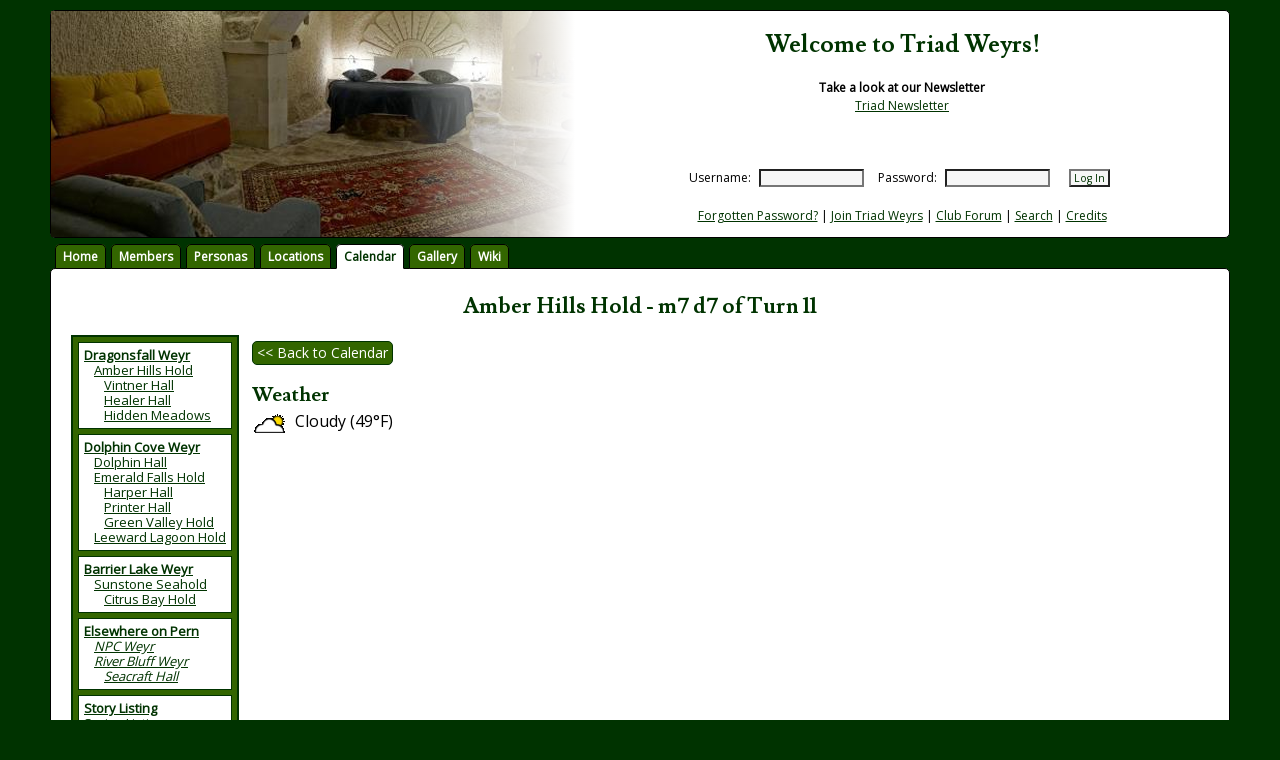

--- FILE ---
content_type: text/html; charset=UTF-8
request_url: https://triadweyrs.org/day.php?day=7&month=7&year=11&lc_id=5
body_size: 3399
content:
 

<!DOCTYPE HTML PUBLIC "-//W3C//DTD HTML 4.01 Transitional//EN" "http://www.w3.org/TR/html4/loose.dtd">

<html lang="en">

<head> 

<title>Amber Hills Hold - m7 d7 of Turn 11</title> 
<LINK REL="SHORTCUT ICON" HREF="https://www.triadweyrs.org/images/favicon.ico">
<META HTTP-EQUIV="Content-Type" CONTENT="text/html; charset=ISO-8859-1">
<META NAME="description" CONTENT="A post-AIVAS Tenth Pass Pern&copy play-by-email club, with three Weyrs, six Holds, and twelve Halls to play dragonriders, holders, or crafters."> 
<META NAME="keywords" CONTENT="pern pbem, Dragonriders of Pern, Pern, Anne McCaffrey, McCaffrey, dragon, dragons, RPG, role play, game, PBEM, sci-fi, science-fiction, fantasy, role-play, dragonsfall, weyr, weyrs, fanfic, fanfiction, roleplaying game, Dragonsdawn, Moreta, Nerilka, Dragonquest, Dragonflight, Dragonseye, Red Star Rising, fan-fic, dragonrider, Hatchings, Healercraft, Harpercraft, Tannercraft, Smithcraft, AIVAS"> 
<META NAME="author" CONTENT="Triad Weyrs">

<!-- Javascript -->

<!-- Style Sheets -->
<link href="https://fonts.googleapis.com/css?family=Lusitana:400,700|Open+Sans&display=swap" rel="stylesheet"> 
<link rel="stylesheet" href="https://stackpath.bootstrapcdn.com/bootstrap/4.4.1/css/bootstrap.min.css" integrity="sha384-Vkoo8x4CGsO3+Hhxv8T/Q5PaXtkKtu6ug5TOeNV6gBiFeWPGFN9MuhOf23Q9Ifjh" crossorigin="anonymous">

<link rel="stylesheet" href="css/main.css?ts=1769035976">

<link rel="stylesheet" href="css/browser-firefox.css">

<link rel="stylesheet" href="css/theme-green.css?ts=1769035976">

</head> 

<body>

<script type="text/javascript">

  var _gaq = _gaq || [];
  _gaq.push(['_setAccount', 'UA-41148688-1']);
  _gaq.push(['_trackPageview']);

  (function() {
    var ga = document.createElement('script'); ga.type = 'text/javascript'; ga.async = true;
    ga.src = ('https:' == document.location.protocol ? 'https://ssl' : 'http://www') + '.google-analytics.com/ga.js';
    var s = document.getElementsByTagName('script')[0]; s.parentNode.insertBefore(ga, s);
  })();

</script>
<a name="top"></a>

 <div id="page">

	<!-- Title area of the page -->

	<div id="top">

        <div id="top-logo" style="background-image: url(images/header/Header-13.png)">
            <div id="top-logo-fade"></div>
        </div>
    
        <div id="top-text">
            <div id="news">
                <h1 id="news-logo">Welcome to Triad Weyrs!</h1>
                <p id="news-text"><b>Take a look at our Newsletter</b><br /><a href="https://www.triadweyrs.org/newsletter.php">Triad Newsletter</a><br/></p>
            </div>
        
            <div id="login">
            
<form action="day.php?day=7&month=7&year=11&lc_id=5" method="post" class="center">

	<label for="login_username">Username:</label>
	<input type="text" name="login_username" id="login_username" size=15 maxlength=50 class="login"> &nbsp;

	<label for="login_password">Password:</label>
	<input type="password" name="login_password" id="login_password" size=15 maxlength=50 class="login"> &nbsp;
	<input type="submit" class="login-submit" value="Log In"><br />

	<span class="thinline"><br /></span>

	<a href="password_new.php" title="Click here if you have forgotten your password" style="margin: 0px 0px 0px 0px;">Forgotten Password?</a> |
	<a href="form_verify.php" title="Click here to join Triad Weyrs" style="margin: 0px 0px 0px 0px;">Join Triad Weyrs</a> |
	<a href="forums.php" title="Triad Weyrs Member Forums" style="margin: 0px 0px 0px 0px;">Club Forum</a> |
	<a href="search.php" title="Search our site" style="margin: 0px 0px 0px 0px;">Search</a> |
	<a href="wiki/Club_Credits_and_Copyright" title="Credits for contributions to Triad Weyrs" style="margin: 0px 0px 0px 0px;">Credits</a>

</form>


            </div>
        </div>
		
	</div>
	
	<!-- Links -->
	
	<div id="links">
	
        <!-- Tabs -->
	
		<ul id="mainlinks">
        <li><a href="index.php" title="Triad Weyrs Home Page">Home</a></li><li><a href="list_members.php" title="Triad Weyrs Member Listing">Members</a></li><li><a href="list_personas.php" title="Triad Weyrs Personas">Personas</a></li><li><a href="list_locations.php" title="Triad Weyrs Locations">Locations</a></li><li><a href="calendar.php" title="Triad Weyrs Calendar" class="selected">Calendar</a></li><li><a href="gallery.php" title="Triad Weyrs Picture Gallery">Gallery</a></li><li><a href="wiki" title="Triad Weyrs Wiki" target="_blank">Wiki</a></li>		</ul>
		
		<!-- Admin tabs -->
        		
	</div>	
	
	<!-- content -->
	
	<div id="content">
		
	<h1 class="center">Amber Hills Hold - m7 d7 of Turn 11</h1>


<div id="sidelinks">
<p><b><a href="calendar.php?place=DFW" title="Dragonsfall Weyr Profile">Dragonsfall Weyr</a></b><br /><a href="calendar.php?place=AHH" title="Amber Hills Hold" style="margin-left: 10px;">Amber Hills Hold</a><br>
<a href="calendar.php?place=AHH-VH" title="Vintner Hall" style="margin-left: 20px;">Vintner Hall</a><br>
<a href="calendar.php?place=AHH-HH" title="Healer Hall" style="margin-left: 20px;">Healer Hall</a><br>
<a href="calendar.php?place=AHH-HMh" title="Hidden Meadows" style="margin-left: 20px;">Hidden Meadows</a><br>
</p><p><b><a href="calendar.php?place=DCW" title="Dolphin Cove Weyr Profile">Dolphin Cove Weyr</a></b><br /><a href="calendar.php?place=DCW-DH" title="Dolphin Hall" style="margin-left: 10px;">Dolphin Hall</a><br>
<a href="calendar.php?place=EFH" title="Emerald Falls Hold" style="margin-left: 10px;">Emerald Falls Hold</a><br>
<a href="calendar.php?place=EFH-HH" title="Harper Hall" style="margin-left: 20px;">Harper Hall</a><br>
<a href="calendar.php?place=EFH-PH" title="Printer Hall" style="margin-left: 20px;">Printer Hall</a><br>
<a href="calendar.php?place=EFH-GVh" title="Green Valley Hold" style="margin-left: 20px;">Green Valley Hold</a><br>
<a href="calendar.php?place=LLH" title="Leeward Lagoon Hold" style="margin-left: 10px;">Leeward Lagoon Hold</a><br>
</p><p><b><a href="calendar.php?place=BLW" title="Barrier Lake Weyr Profile">Barrier Lake Weyr</a></b><br /><a href="calendar.php?place=SSH" title="Sunstone Seahold" style="margin-left: 10px;">Sunstone Seahold</a><br>
<a href="calendar.php?place=CBh" title="Citrus Bay Hold" style="margin-left: 20px;">Citrus Bay Hold</a><br>
</p><p><b><a href="calendar.php?place=SWE" title="Elsewhere on Pern Profile">Elsewhere on Pern</a></b><br /><a href="calendar.php?place=npcw" title="NPC Weyr" style="margin-left: 10px;" class="npc-location">NPC Weyr</a><br>
<a href="calendar.php?place=RBW" title="River Bluff Weyr" style="margin-left: 10px;" class="npc-location">River Bluff Weyr</a><br>
<a href="calendar.php?place=SSH-SH" title="Seacraft Hall" style="margin-left: 20px;" class="npc-location">Seacraft Hall</a><br>
</p><p><b><a href="list_stories.php" title="Story Listing">Story Listing</a></b><br/><a href="list_series.php" title="Series Listing">Series Listing</a></p><p><b><a href="weyrlings.php" title="Weyrling Training Reference">Weyrling Training</a></b></p><p><a href="location.php?place=AHH" title="Amber Hills Hold Profile">AHH Profile</a><br /><a href="list_personas.php?place=AHH" title="People of Amber Hills Hold">AHH Residents</a><br /><a href="calendar.php?place=AHH" title="Calendar for Amber Hills Hold">AHH Calendar</a><br /><a href="list_stories.php?place=AHH" title="Stories posted at Amber Hills Hold">AHH Posts</a><br /><a href="list_reports.php?place=AHH" title="Reports for Amber Hills Hold">AHH Reports</a><br /></p>
</div><div id="sidemain"><p><a href="calendar.php?lc_id=5&month=7&year=11" title="Back to Calendar" class="button">&lt;&lt; Back to Calendar</a></p><h2>Weather</h2><p><img src="images/weather/cloudy.gif" alt="Weather Icon: Cloudy" class="weather-day" />Cloudy (49&deg;F)</p></div> 
		
	<!-- Make sure window stretches to fit in all nested divs -->
	<hr style="display: block; clear: left; margin: 0; visibility: hidden;">
		
	</div>

	<div id="bottom">
    Weather icons by <a href="http://www.jschreiber.com/" title="Link to artist's website (external link)">Jan Schreiber</a>, used under the <a href="http://artlibre.org/licence.php/lalgb.html" title="Free Art License (external link)">Free Art License</a><br/>	<a href="copyright.php" title="Copyright Information" target="_blank">View Complete Copyright Info</a> |
	<a href="wiki/Club_Credits_and_Copyright" title="Credits">Credits</a> |
	<a href="http://www.annemccaffrey.net" title="Anne McCaffrey's Website (new window)" target="_blank">Visit Anne McCaffrey's Website</a><br />
	
	All references to worlds and characters based on Anne McCaffrey's fiction are &copy; Anne McCaffrey 1967, 2013, all rights reserved, and used by permission of the author. The Dragonriders of Pern&copy;  is registered U.S. Patent and Trademark Office, by Anne McCaffrey, used here with permission. Use or reproduction without a license is strictly prohibited.
	</div>
	
 </div>
 
 <script language="javascript" type="text/javascript">

// <!-- hide from old browsers

//include this at _BOTTOM_ of page
var submitcount=0;

function disableSubmit() {
	if (typeof(Page_ClientValidate)=='function') 
	{ 
		if (Page_ClientValidate() == true) 
		{ 
			return checkSubmit(); 
		} 
		else 
		{ 
			return true; 
		} 
	} 
	else 
	{ 
		return checkSubmit(); 
	} 
} 

function checkSubmit() {
	if (submitcount == 0) 
	{ 
		submitcount++; 
		return true; 
	} 
	else 
	{ 
		alert('This form has already been submitted.'); 
		return false; 
	} 
} 

// -->

</script>

<script src="https://code.jquery.com/jquery-3.4.1.slim.min.js" integrity="sha384-J6qa4849blE2+poT4WnyKhv5vZF5SrPo0iEjwBvKU7imGFAV0wwj1yYfoRSJoZ+n" crossorigin="anonymous"></script>
<script src="https://cdn.jsdelivr.net/npm/popper.js@1.16.0/dist/umd/popper.min.js" integrity="sha384-Q6E9RHvbIyZFJoft+2mJbHaEWldlvI9IOYy5n3zV9zzTtmI3UksdQRVvoxMfooAo" crossorigin="anonymous"></script>
<script src="https://stackpath.bootstrapcdn.com/bootstrap/4.4.1/js/bootstrap.min.js" integrity="sha384-wfSDF2E50Y2D1uUdj0O3uMBJnjuUD4Ih7YwaYd1iqfktj0Uod8GCExl3Og8ifwB6" crossorigin="anonymous"></script>

</body>
</html>

 


--- FILE ---
content_type: text/css
request_url: https://triadweyrs.org/css/main.css?ts=1769035976
body_size: 3141
content:
/* General */

body {
	color: #000000;
	font-family: 'Open Sans', sans-serif;
	margin: 0px;
	padding: 0px;
}

hr {					/* use border to work in all browsers */
	height: 1px;
	background-color: transparent;
	border: 0px;
	border-top: 1px solid;
	margin: 5px 50px 5px 50px;
}

hr.loc {
	text-align: left; 		/* IE */
	margin-left: 0px; 		/* Mozilla */
	margin-right: 0px;
	border-top: 1px solid #000000;
}

img {
	margin: 0px;
	border: 0px;
	padding: 0px;
}

H1, H2, H3, p, .center, .right {
    overflow: hidden;
}

/* Fonts */

H1, H2, H3 {
	font-family: 'Lusitana', serif;
	font-weight: 700;
}

H1 {
	font-size: 22px;
	margin: 5px 0px 15px 0px;
}

H2 {
	font-size: 20px;
	margin: 5px 0px 5px 0px;
}

H3 {
	font-size: 18px;
	margin: 5px 0px 5px 0px;
}

p {
	font-size: 16px;
	color: #000000;
}

a {
	text-decoration: underline;
}

a.button {
	color: #FFF;
	display: inline-block;
    font-size: 14px;
	text-decoration: none;
	line-height: 160%;
	margin: 5px 5px 2px 0px;
	padding: 0 4px;
	border-radius: 5px;
    border: solid 1px;
}

a.button:hover {
	color: #FFF;
}

input, select, textarea {
	font-size: 14px;
}

.center {
	text-align: center;
	overflow: hidden;
}

.right {
	text-align: right;
}

.small {
	font-size: small;
}

.centersmall {
	font-size: small;
	text-align: center;
}

.xsmall {
	font-size: small;
}

.centerxsmall {
	font-size: x-small;
	text-align: center;
}

.thinline {
	font-size: 8px;
}

.warn {
    color: #990000;
}

.code, .code p {
	font-family: 'Courier New', Courier, monospace;
	font-size: 10pt;
}

.PG-17, .Adult, .faq-button, .series-button {
	font-family: 'Open Sans', sans-serif;
    font-size: x-small;
    text-decoration: none;
    vertical-align: middle;
    margin: 5px;
    margin-bottom: 7px;
    border: solid 1px #330000;
    padding: 1px 3px 1px 3px;
}

.PG-17 {
    color: #330000;
    background-color: #FF9900;
}

.Adult {
    color: #330000;
    background-color: #CC3300;
}

.series-button {
	color: #ffffff;
}

a.PG-17:hover, a.Adult:hover {
    color: #330000;
}

.PG-17, .Adult, .series-button {
	display: inline-block;
	margin: 0px 0px 4px 8px;
}

h1 .PG-17, h1 .Adult, h1 .series-button {
	margin: 0px 0px 12px 12px;
}

/* Forms */

form {
	margin: 0px;
	border: 0px;
	padding: 0px;
}

input, select, textarea, button {
	background-color: #F6F6F6;
	margin: 0px 5px 0px 5px;
}

input {
	line-height: 1.2;
}

fieldset {
	border: 0px;
	padding: 10px;
}

legend {
	font-size: medium;
	font-weight: bold;
	padding-bottom: 10px;
}

input.submit {
	background-color: #F6F6F6;
	font-weight: bold;
}

input.hidden {
    visibility: hidden;
}

.short {
    display: inline;
	line-height: 180%;
}

form.long label, form.long input, form.long select, form.long textarea, form.long a, 
form.long fieldset.age-range, form.long fieldset.radio-group legend {
	display: block;
	float: left;
	margin-bottom: 10px;
	font-weight: normal;
}

form.long legend a {
	display: inline;
	float: none;
	margin: 0px 3px 0px 3px;
}

form.long input, form.long textarea, form.long fieldset.age-range, form.long select {
    margin-left: 0px;
	padding-left: 0px;
}

form.long input[type="checkbox"] {
	margin-top: 3px;
}

form.long label, form.long fieldset.radio-group legend {
	text-align: right;
	width: 150px;
	padding-right: 20px;
}

form.long fieldset {
	padding: 0px;
}

form.long fieldset.age-range label {
	width: auto !important;
	text-align: right !important;
	padding-right: 5px !important;
	margin-bottom: 0px !important;
}

form.long fieldset.age-range input {
	margin-bottom: 0px;
	margin-right: 10px;
	width: 60px;
}

form.long br {
	clear: left;
}

form.long label.nomargin {
  display: inline;
  float: none;
  margin-right: 5px;
  padding-right: 0px;
}

form.long input.nomargin, form.long select.nomargin {
  display: inline;
  float: none;
}

form.long fieldset.radio-group {
	padding: 5px 0px 0px 0px;
}

form.long fieldset.radio-group label {
	display: inline;
	padding-right: 10px;
	text-align: left;
	width: auto;
}

form.long fieldset.radio-group input {
	display: inline;
}

/********************************************/
/*                  LAYOUT                  */
/********************************************/

/* Outer, green box */

div#page {
	margin-bottom: 10px;
	margin-left:auto; 
	margin-right:auto;
	padding: 10px;
	max-width: 1200px;
}

/********************************************/
/*              TOP SECTIONS                */
/********************************************/

/* Inner sections: top (logo, news, login), middle (links, content), bottom (copyright info)  */

#top, #content, #bottom {
	border-radius: 5px;
}

div#top {
	background-color: #ffffff;
	border: solid #000000 1px;
	margin-bottom: 5px;
	position: relative;
}

div#top-logo {
	background-color: #ffffff;
	background-repeat: no-repeat;
	background-size: auto 226px;
	height: 226px;
	max-width: 524px;
	float: left;
	position: relative;
	width: 50%;
}

div#top-logo-fade {
	background-color: #ffffff;
	background: linear-gradient(90deg, rgba(255,255,255,0), rgba(255,255,255,1));
	position: absolute;
	height: 226px;
	top: 0;
	right: 0;
	width: 33%;
}

div#top-text {
	height: 206px;
	margin: 20px 0 0 0;
	text-align: center;
}

div#top-text form,
div#top-text p {
	font-size: 12px;
}

div#top-text h1#news-logo {
	font-size: 24px;
	margin: 0;
	padding-bottom: 20px;
}

div#top-text p#news-text {
	margin: 0;
	padding: 0 20px 0 20px;
	height: 90px;
}

div#login {
	margin: 0px;
	font-size: 12px;
}

input.login {
 	font-family: arial, Helvetica, sans-serif;
	font-size: 8pt;
}

input.login-submit {
	font-size: 8pt;
	padding: 1px 3px 1px 3px;
}


/********************************************/
/*              LINKS SECTION               */
/********************************************/

div#links {
	font-size: 12px;
	line-height: 28px;
	text-align: right;
	white-space: nowrap;
	height: 26px;
	margin: 0px;
	border: 0px;
	padding: 0px 5px 0px 5px;
	margin-top: 2px;
}

ul#mainlinks, ul#adminlinks {
	border: 0;
	padding: 0;
	margin: 0;
}

ul#mainlinks {
	float: left;
}

ul#mainlinks li, ul#adminlinks li {
	display: inline;
	list-style-type: none;
}

ul#mainlinks a,
ul#adminlinks a {
	border: solid #000000 1px;
	color: #FFF;
	margin: 3px 5px 0px 0px;
	padding: 3px 7px 3px 7px;
	border-top-left-radius: 5px;
	border-top-right-radius: 5px;
	font-size: 12px;
	font-weight: 700;
	text-decoration: none;
	height: 25px;
}

ul#mainlinks a.selected,
ul#adminlinks a.selected {
	background-color: #ffffff;
	border-bottom: solid #FFF 1px;
}

ul#adminlinks a {
	text-align: right;
}

/********************************************/
/*           CONTENT SECTIONS               */
/********************************************/

div#content {
	font-size: medium;
	line-height: 1.2;  /* To fix bug in IE */
	background-color: #ffffff;
	border: solid #000000 1px;
	margin: 0px 0px 5px 0px;
	padding: 20px;
}

/* Sidelinks */

div#sidelinks {
	width: 168px;
	float: left;
    overflow: auto;
	border: solid 2px;
}

div#sidelinks p {
	background-color: #ffffff;
    font-size: small;
    margin: 5px;
    padding: 5px;
	border: solid 1px;
}

div#sidelinks a.npc-location {
	font-style: italic;
}

div#sidemain {
    overflow: auto;
    padding: 1px;
    margin-left: 180px;
    border: 0px;
	min-height: 500px;
}

/* Contents */

div#contents {
	font-size: medium;
	margin-bottom: 20px;
}

div#contents ul {
	text-align: center;
	padding: 0px;
	margin: 0px;
}

div#contents li {
	line-height: 220%;
	font-size: small;
	display: inline-block;
	list-style-type: none;
}

div#contents a {
	white-space: nowrap;
	text-decoration: none;
	margin: 0px;
	margin-right: 5px;
	padding: 3px 10px;
	color: #FFF;
	border-radius: 5px;
    border: solid 1px;
}

/* Pictures */

div.picture {
	font-size: small;
	font-weight: bold;
	text-align: center;
}

img.picture, img.picture-small {
	display: inline;
	margin: 5px;
	border: solid 3px;
	width: auto;
	height: auto;
}

img.picture {
	max-width: 800px;
	max-height: 800px;
}

img.picture-small {
	max-width: 280px;
	max-height: 280px;
}

div.picture-thumb-ctr {
	display: inline-block;
    margin: 5px 8px 5px 8px;
	width: 100px;
	height: 100px;
	overflow: hidden;
}

#picture-ctr {
	float: right;
	position: relative;
}

.picture-thumb-box {
	border-style: solid;
	border-width: 2px;
	margin: 8px; /* small picture margin + border */
	position: absolute;
	z-index: 1000;
}

.picture-thumb-box-corner {
	position: absolute;
	z-index: 1000;
}

#picture-type {
	float: right;
}

#picture-type img {
	width: 32px;
	height: 32px;
	margin-right: 5px;
	vertical-align: middle;
}

/* Location pictures */

#location-carousel {
	background-color: white;
	margin-bottom: 20px;
	max-width: 728px;
}

#location-carousel .carousel-control-prev,
#location-carousel .carousel-control-next {
	width: 5%;
}

#location-carousel .carousel-item a {
	text-decoration: none;
}

div.loc-item {
	height: 240px;
	background-repeat: no-repeat;
}

div.loc-item h2 {
	position: absolute;
	text-shadow: 1px 1px 2px white;
}

div.loc-item p {
	position: absolute;
	background-color: white;
	font-size: 14px;
	padding: 5px;
	opacity: 80%;
	text-align: justify;
	margin-bottom: 0;
	border-radius: 3px;
}

@media (max-width: 632px) {
	div.loc-item h2,
	div.loc-item p {
		display: none;
	}
}

/* Tables */

th {
	font-weight: bold;
}

table.listpeople {
	background-color: #ffffff;
	margin-left: auto;
	margin-right: auto;
	border: 1px solid;
}

table.listpeople caption {
    font-size: medium;
    font-weight: bold;
    margin-left: auto;
    margin-right: auto;
    margin-top: 2px;
    margin-bottom: 10px;
    padding: 0px;
}

table.listpeople th, table.listpeople td {
	text-align: left;
	border: 1px solid;
	padding: 3px;
}

table.listpeople th {
	color: #FFF;
}

table.listpeople td {
	background-color: #ffffff;
}

table.npcform {
	margin-left: auto;
	margin-right: auto;
}

table.npcform th, table.npcform td {
	text-align: center;
	border: 1px solid #666666;
	padding: 3px;
}

table.npcform td {
    padding-top: 7px;
}

/* Locations */

span.levelone {
	border: solid 1px #000000;
	border-radius: 6px;
	color: #FFFFFF;
	display: inline-block;
	font-size: 12px;
	font-weight: bold;
	padding: 1px 3px 1px 3px;
	vertical-align: top;
}

/* FAQ */

h2.faq {
	color: #FFF;
	margin-top: 3px;
	margin-bottom: 5px;
	padding: 2px;
	clear: right;
}

ul.faq-subsections, ul.faq-questions, div.faq {
	margin: 0px;
	border: 0px;
	border-top: solid 1px;
	border-bottom: solid 3px;
}

div.faq {
    margin-bottom: 3px;
	padding: 10px 3px 15px 3px;
}

ul.faq-subsections, ul.faq-questions {
    font-size: small;
	padding: 3px 3px 5px 20px;
}

ul.faq-subsections li, ul.faq-questions li {
    margin-bottom: 5px;
}

ul.faq-subsections a, ul.faq-questions a {
    font-size: medium;
}

ul.faq-subsections a {
    font-weight: bold;
}

/* Calendar */

div#calendar, a.day {
    border: solid 1px;
	border-radius: 5px;
}

div#calendar {
    overflow: hidden;
    display: inline-block;
	margin-left: auto;
	margin-right: auto;
	margin-bottom: 10px;
    padding: 5px;
	text-align: left;
}

a.day {
    display: inline-block;
    font-weight: bold;
    text-decoration: none;
	background-color: #FFF;
	width: 72px;
	height: 65px;
    padding: 3px;
    overflow: hidden;
}

img.weather, img.weather-day {
	width: 32px;
	height: 32px;
	margin: 1px;
}

img.weather {
    float: right;
}

img.event, img.event-day {
	width: 25px;
	height: 25px;
	margin: 1px;
}

img.event {
    margin-top: 15px;
}

img.weather-day, img.event-day {
    float: left;
    margin-right: 10px;
}

img.event-graduation {
	border-radius: 15px;
}

.newsletter { 
    padding-left: 15px;
    padding-right: 15px;
    text-align: justify;
}

/* Stats */
.stat_body, .col_body {
    margin-left: 200px;
    text-align: center;
}

.stat_ctr {
    display: inline-block;
    vertical-align: top;
    padding: 0 30px 10px 30px;
    max-width: 400px;
}

.stat_ctr h2 {
    margin-bottom: 10px;
}

.stat_notes {
    font-style: italic;
    text-align: left;
}

.stat_notes li {
    font-size: 14px;
}

.column1 {
    display: inline-block;
    vertical-align: top;
    width: 49%;
}

/* Awards */
.award_image {
    display: inline-block;
    padding: 5px 10px 5px 0;
}

.award_image img {
    width: 72px;
    height: 72px;
}

.award_image .award_image_count {
    font-size: 15px;
    font-weight: bold;
    display: block;
    text-align: center;
}

.award_tile {
    background-image: url('CrayonAwards/Icons/tile_other.png');
    color: #ffffff;
    text-shadow: 1px 1px 2px #000000;
    margin: 0px;
}

.award_tile a {
    color: #ffffff;
}

.award_tile span {
    display: inline-block;
    padding: 3px;
}

.award_tile .award_detail {
    float: right;
}

.award_tile.award_tile_male {
    background-image: url('CrayonAwards/Icons/tile_male.png');
}

.award_tile.award_tile_female {
    background-image: url('CrayonAwards/Icons/tile_female.png');
}

.award_graphic {
    display: inline-block;
    padding: 5px;
    margin-right: 10px;
    vertical-align: top;
}

.award_graphic img,
.award_graphic .award_graphic_label {
    width: 128px;
    height: 128px;
    display: block;
}

.award_graphic .award_detail {
    display: block;
    text-align: center;
    margin-top: 5px;
}

/* Story form */
#processResult {
    color: #990000;
}

#story-pictures {
	text-align: center;
}

#location-pictures .location-picture,
#story-pictures .story-picture {
	display: inline-block;
	padding-bottom: 10px;
	text-align: center;
}

#location-pictures .location-picture {
	font-size: 14px;
	max-width: 150px;
	white-space: nowrap;
	overflow: hidden;
	text-overflow: ellipsis;
	margin-right: 10px;
}

@media (min-width: 1100px) {
	#story-pictures {
		float: right;
		margin-right: 50px;
		max-width: 240px;
	}
}

/* Series form */

#series-form-stories {
	margin-top: 15px;
}

#series-form-stories li {
	min-height: 24px;
}

#series-form-stories .move-buttons {
	float: left;
	margin-right: 5px;
}

#series-form-stories .move-buttons button {
	font-size: 12px;
	margin: 0 1px;
}

#form-series-stories ol > li > ul {
    list-style: none;
	padding: 10px 10px 0 0;
}

#form-series-stories ol > li > ul > li label {
	margin-bottom: 2px;
	padding: 0;
	text-align: left;
    width: 100%;
}

#form-search-personas label {
	width: 180px;
}

#form-search-personas select {
	min-width: 200px;
}

/********************************************/
/*           BOTTOM SECTION                 */
/********************************************/

div#bottom {
	background-color: #ffffff;
	border: solid #000000 1px;
	text-align: center;
	font-size: 10px;
	margin: 0px;
	padding: 10px;
}

--- FILE ---
content_type: text/css
request_url: https://triadweyrs.org/css/browser-firefox.css
body_size: -128
content:
/* Special CSS for Firefox */

div#links {
    margin-bottom: -1px;
}

--- FILE ---
content_type: text/css
request_url: https://triadweyrs.org/css/theme-green.css?ts=1769035976
body_size: 233
content:
/* Green theme */

/* Dark background and borders */
body,
a.button:hover,
div#page,
div#links,
div#contents a:hover,
div#contents a.selected {
	background-color: #003300;
}

hr,
a.button,
table.listpeople, table.listpeople th, table.listpeople td,
div#sidelinks, div#sidelinks p,
div#contents a,
div#calendar, a.day {
	border-color: #003300;
}

/* Dark colour text */
H1, H2, H3, a, a:hover, legend,
input, input.submit, select, textarea, button,
ul#mainlinks a.selected,
ul#adminlinks a.selected {
	color: #003300;
}

/* Medium shade - tabs, table headings */

a.button,
h2.faq,
.faq-button,
table.listpeople th,
ul#mainlinks a,
div#sidelinks,
div#contents a,
div#calendar,
img.event-graduation,
span.levelone,
span.series-button {
	background-color: #336600;
}

img.picture,
ul.faq-subsections, ul.faq-questions, div.faq {
	border-color: #336600;
}

.picture-thumb-box {
	border-color: #997b19;
}

.picture-thumb-box-corner {
	background-color: #997b19;
}

a.day:hover,
.faq-button:hover,
ul#mainlinks a:not(.selected):hover {
	background-color: #447711;
}

/* Admin colours */

ul#adminlinks a {
	background-color: #997b19;
}

ul#adminlinks a:hover {
	background-color: #7a6213;
}

/* FAQ button highlight text colour */

.faq-button,
.faq-button:hover {
    color: #FFFF00;
}